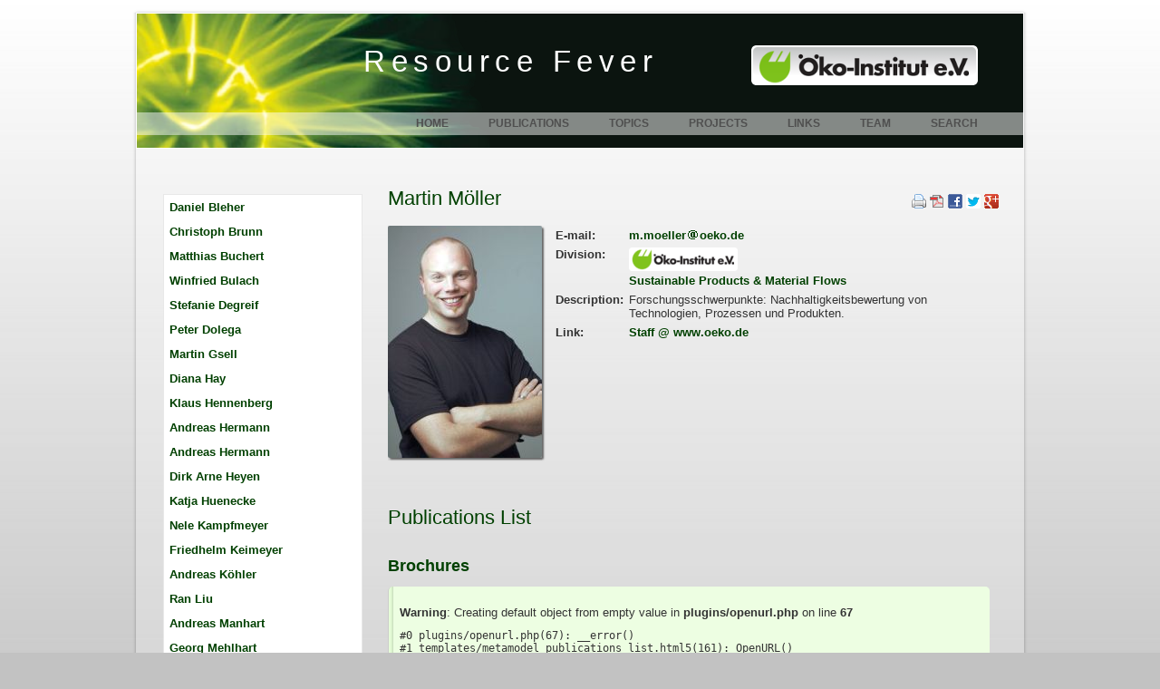

--- FILE ---
content_type: text/html; charset=utf-8
request_url: http://www.resourcefever.org/member/martin-moeller.html
body_size: 5766
content:
<!DOCTYPE html PUBLIC "-//W3C//DTD XHTML 1.0 Strict//EN" "http://www.w3.org/TR/xhtml1/DTD/xhtml1-strict.dtd">
<html xmlns="http://www.w3.org/1999/xhtml" xml:lang="en" lang="en">
<head>
  
    
    <meta http-equiv="Content-Type" content="text/html; charset=utf-8" />
    <title>Martin Möller - Resource Fever - A cool head for sustainable solution</title>
    <base href="http://www.resourcefever.org/">
    
        
      <meta name="robots" content="index,follow">
      <meta name="description" content="Martin Möller, Forschungsschwerpunkte: Nachhaltigkeitsbewertung von Technologien, Prozessen und Produkten.">
      <meta name="keywords" content="Martin, Möller, List of publications, Reports, Presentations, Brochures, Articles, member, resource fever, ">
      <meta name="google-site-verification" content="y_daZtpr69HPnkjopgZyxlfgUXFbAiMu6dYp2AmGzck" />
      
      
      <meta name="viewport" content="width=device-width,initial-scale=1.0" />
      <style type="text/css">
/* <![CDATA[ */
#header{height:273px}#left{width:250px;right:250px}#container{padding-left:250px}
/* ]]> */
</style>
      <script type="text/javascript" src="https://code.jquery.com/jquery-2.1.4.min.js"></script>      
      <link type="text/css" rel="stylesheet" href="assets/css/c3d0d1d183c6.css" />
            <script type="text/javascript" src="assets/js/84e7ec59ba44.js"></script>
        
    <link rel="stylesheet" type="text/css" href="files/resources_fever/basic.css" media="screen" />
    <link rel="stylesheet" type="text/css" href="files/resources_fever/styles.css" media="screen" />
    <link rel="stylesheet" type="text/css" href="files/resources_fever/menu.css" media="screen" />
    <link rel="stylesheet" type="text/css" href="files/resources_fever/print.css" media="print" />
    <link rel="shortcut icon" type="image/x-icon" href="files/resources_fever/images/ressicon.ico">
    <link rel="alternate" type="application/atom+xml" title="News from resourcefever.org" href="http://www.ressourcenfieber.com/news.xml" />

<!-- martin-moeller.html --></head>
<body id="top" class="mac chrome blink ch131">
<div id="border-top"></div>
<div id="border">
<div id="header">
	<h1><a href="/">Resource Fever</a><span class="print"> by Öko-Institut e.V.</span></h1>
	<div id="oeko-institut" class="noprint">
		<a href="http://www.oeko.de" target="_blank" title="Öko-Institut e.V." class="highlightit">
			<img src="files/resources_fever/images/oeko-institut2.png" align="right">
		</a>
	</div>
	<div id="menu" class="noprint">
	
<!-- indexer::stop -->
<div class="mod_navigation block">

  
  
  <a href="member/martin-moeller.html#skipNavigation1" class="invisible">Skip navigation</a>

  
<ul class="level_1">
            <li class="first"><a href="home.html" title="Welcome" class="first" accesskey="1">Home</a></li>
                <li class="submenu"><a href="publications.html" title="Publications" class="submenu" accesskey="2" tabindex="1" aria-haspopup="true">Publications</a>
<ul class="level_2">
            <li class="first"><a href="reports.html" title="Reports" class="first">Reports</a></li>
                <li><a href="presentations.html" title="Presentations">Presentations</a></li>
                <li><a href="brochures.html" title="Brochures">Brochures</a></li>
                <li class="last"><a href="articles.html" title="Articles" class="last">Articles</a></li>
      </ul>
</li>
                <li><a href="topics.html" title="Topics" accesskey="3" tabindex="2">Topics</a></li>
                <li><a href="projects.html" title="Projects">Projects</a></li>
                <li><a href="links.html" title="Links - General collection of links" accesskey="3" tabindex="4">Links</a></li>
                <li class="trail"><a href="team.html" title="Our Team" class="trail" tabindex="5">Team</a></li>
                <li class="last"><a href="search.html" title="Search this website" class="last" tabindex="6">Search</a></li>
      </ul>

  <a id="skipNavigation1" class="invisible">&nbsp;</a>


</div>
<!-- indexer::continue -->
	</div>
</div>
<div id="content">
		<div id="left">
		<div class="innert">
		
<div class="mod_article first last block" id="list">

  
  <!-- indexer::stop -->
<div class="ce_metamodel_content first last block">



<div class="mod_catalog_simple">


      <div class="item first even">
	    <a href="member/daniel_bleher.html"
	       title="View the details of Daniel Bleher">
	       Daniel Bleher	    </a>
      </div>


      <div class="item odd">
	    <a href="member/christoph-brunn.html"
	       title="View the details of Christoph Brunn">
	       Christoph Brunn	    </a>
      </div>


      <div class="item even">
	    <a href="member/matthias_buchert.html"
	       title="View the details of Matthias Buchert">
	       Matthias Buchert	    </a>
      </div>


      <div class="item odd">
	    <a href="member/winfried-bulach.html"
	       title="View the details of Winfried Bulach">
	       Winfried Bulach	    </a>
      </div>


      <div class="item even">
	    <a href="member/stefanie-degreif.html"
	       title="View the details of Stefanie Degreif">
	       Stefanie Degreif	    </a>
      </div>


      <div class="item odd">
	    <a href="member/peter-dolega.html"
	       title="View the details of Peter Dolega">
	       Peter Dolega	    </a>
      </div>


      <div class="item even">
	    <a href="member/martin-gsell.html"
	       title="View the details of Martin Gsell">
	       Martin Gsell	    </a>
      </div>


      <div class="item odd">
	    <a href="member/diana-hay.html"
	       title="View the details of Diana Hay">
	       Diana Hay	    </a>
      </div>


      <div class="item even">
	    <a href="member/klaus_hennenberg.html"
	       title="View the details of Klaus Hennenberg">
	       Klaus Hennenberg	    </a>
      </div>


      <div class="item odd">
	    <a href="member/andreas_hermann.html"
	       title="View the details of Andreas Hermann">
	       Andreas Hermann	    </a>
      </div>


      <div class="item even">
	    <a href="member/andreas-hermann.html"
	       title="View the details of Andreas Hermann">
	       Andreas Hermann	    </a>
      </div>


      <div class="item odd">
	    <a href="member/dirk-arne-heyen.html"
	       title="View the details of Dirk Arne Heyen">
	       Dirk Arne Heyen	    </a>
      </div>


      <div class="item even">
	    <a href="member/katja-huenecke.html"
	       title="View the details of Katja Huenecke">
	       Katja Huenecke	    </a>
      </div>


      <div class="item odd">
	    <a href="member/nele-kampfmeyer.html"
	       title="View the details of Nele Kampfmeyer">
	       Nele Kampfmeyer	    </a>
      </div>


      <div class="item even">
	    <a href="member/keimeyer.html"
	       title="View the details of Friedhelm Keimeyer">
	       Friedhelm Keimeyer	    </a>
      </div>


      <div class="item odd">
	    <a href="member/andreas-koehler.html"
	       title="View the details of Andreas Köhler">
	       Andreas Köhler	    </a>
      </div>


      <div class="item even">
	    <a href="member/ran_liu.html"
	       title="View the details of Ran Liu">
	       Ran Liu	    </a>
      </div>


      <div class="item odd">
	    <a href="member/andreas_manhart.html"
	       title="View the details of Andreas Manhart">
	       Andreas Manhart	    </a>
      </div>


      <div class="item even">
	    <a href="member/mehlhart.html"
	       title="View the details of Georg Mehlhart">
	       Georg Mehlhart	    </a>
      </div>


      <div class="item odd">
	    <a href="member/cornelia_merz.html"
	       title="View the details of Cornelia Merz">
	       Cornelia Merz	    </a>
      </div>


      <div class="item even">
	    <a href="member/martin-moeller.html"
	       title="View the details of Martin Möller">
	       Martin Möller	    </a>
      </div>


      <div class="item odd">
	    <a href="member/moritz-mottschall.html"
	       title="View the details of Moritz Mottschall">
	       Moritz Mottschall	    </a>
      </div>


      <div class="item even">
	    <a href="member/siddharth_prakash.html"
	       title="View the details of Siddharth Prakash">
	       Siddharth Prakash	    </a>
      </div>


      <div class="item odd">
	    <a href="member/schleicher.html"
	       title="View the details of Tobias Schleicher">
	       Tobias Schleicher	    </a>
      </div>


      <div class="item even">
	    <a href="member/schmidt.html"
	       title="View the details of Gerhard Schmidt">
	       Gerhard Schmidt	    </a>
      </div>


      <div class="item odd">
	    <a href="member/doris_sch%C3%BCler.html"
	       title="View the details of Doris Schüler">
	       Doris Schüler	    </a>
      </div>


      <div class="item even">
	    <a href="member/hartmut_stahl.html"
	       title="View the details of Hartmut Stahl">
	       Hartmut Stahl	    </a>
      </div>


      <div class="item odd">
	    <a href="member/veronika-ustohalova.html"
	       title="View the details of Veronika Ustohalova">
	       Veronika Ustohalova	    </a>
      </div>


      <div class="item even">
	    <a href="member/ida-westphal.html"
	       title="View the details of Ida Westphal">
	       Ida Westphal	    </a>
      </div>


      <div class="item last odd">
	    <a href="member/franzsika-wolff.html"
	       title="View the details of Franzsika Wolff">
	       Franzsika Wolff	    </a>
      </div>


</div>  


</div>
<!-- indexer::continue -->

  
</div>
		</div>
	</div>
		
	<div id="main">	
	
<div class="mod_article first last block" id="member" style="margin-bottom:24px;">

      <!-- indexer::stop -->
    <div class="pdf_link">

              <a href="#" rel="nofollow" title="Print this page" onclick="window.print();return false"><img src="assets/contao/images/print.gif" width="16" height="16" alt="" /></a>
      
              <a href="member/martin-moeller.html?pdf=22" rel="nofollow" title="Save article as PDF"><img src="assets/contao/images/pdf.gif" width="16" height="16" alt="" /></a>
      
              <a href="share/?p=facebook&amp;u=http%3A%2F%2Fwww.resourcefever.org%2Fmember%2Fmartin-moeller.html&amp;t=Martin%20M%C3%B6ller" rel="nofollow" title="Share on Facebook" onclick="window.open(this.href,'','width=640,height=380,modal=yes,left=100,top=50,location=no,menubar=no,resizable=yes,scrollbars=yes,status=no,toolbar=no');return false"><img src="assets/contao/images/facebook.gif" width="16" height="16" alt="" /></a>
      
              <a href="share/?p=twitter&amp;u=http%3A%2F%2Fwww.resourcefever.org%2Fmember%2Fmartin-moeller.html&amp;t=Martin%20M%C3%B6ller" rel="nofollow" title="Share on Twitter" onclick="window.open(this.href,'','width=640,height=380,modal=yes,left=100,top=50,location=no,menubar=no,resizable=yes,scrollbars=yes,status=no,toolbar=no');return false"><img src="assets/contao/images/twitter.gif" width="16" height="16" alt="" /></a>
      
              <a href="share/?p=gplus&amp;u=http%3A%2F%2Fwww.resourcefever.org%2Fmember%2Fmartin-moeller.html&amp;t=Martin%20M%C3%B6ller" rel="nofollow" title="Share on Google+" onclick="window.open(this.href,'','width=600,height=200,modal=yes,left=100,top=50,location=no,menubar=no,resizable=yes,scrollbars=yes,status=no,toolbar=no');return false"><img src="assets/contao/images/gplus.gif" width="16" height="16" alt="" /></a>
      
    </div>
    <!-- indexer::continue -->
  
  <!-- indexer::stop -->
<div class="ce_metamodel_content first block">


      
<div class="mod_catalog member">
      
      <div itemscope itemtype="http://data-vocabulary.org/Person">

	    <h1><span itemprop="name">Martin Möller</span></h1>

	    <div class="image_container" style="float:left;">
		  <img width="170" height="256" title="Martin Möller" alt="martin-moeller" src="assets/images/9/Martin_Moeller-231f9719.jpg" class="photo" itemprop="photo">
      
	    </div>
 
	    <table class="member">	
<tr><td class="label"><b>E-mail:</b></td><td class="item"><script language='JavaScript'>
	<!--
         var a = new Array('@','.','oeko.de','m.moeller');
         var email = a[3]+a[0]+a[2];
         var wemail = a[3]+'<img src="files/resources_fever/images/at.png" class="at">'+a[2];
         function writeIt(){
         document.write(wemail);
         }
         function putIt() {
         document.getElementById("5").href='mailto:'+email;
         }
	//-->
</script>
<a href="mailto:spamorjunk@here.com" onClick='putIt();' id="5"><script type='text/javascript'>writeIt();</script></a>
</td></tr>	
<tr><td class="label"><b>Division:</b></td><td class="item"><a href="http://www.oeko.de" target="_blank" title="Öko-Institut e.V."><img src="files/resources_fever/images/oeko-institut.png"></a><br><a href="http://www.oeko.de/the_institute/research_divisions/sustainable_products_material_flows/dok/635.php" title="Link to division P & S" target="blank">Sustainable Products & Material Flows<br></a><span class="invisible" itemprop="affiliation">Öko-Institut e.V.</span></td></tr>	
<tr><td class="label"><b>Description:</b></td><td class="item"><span itemprop="role">Forschungsschwerpunkte: Nachhaltigkeitsbewertung von Technologien, Prozessen und Produkten.</span><br></td></tr>	
<tr><td class="label"><b>Link:</b></td><td class="item"><a href="https://www.oeko.de/das-institut/team/martin-moeller/" target="blank" itemprop="url">Staff @ www.oeko.de</a></td></tr>
	    </table>
      </div>
</div>
  

</div>
<!-- indexer::continue -->
<div class="ce_metamodel_content last block">

<h1>Publications List</h1>


      
<!-- indexer::stop --> 
<div class="mod_publication block">
   
                  <!-- indexer::continue -->
                 <h2><a title="View all Brochures" href="./brochures/authors/martin-moeller.html">Brochures</a></h2>
                  <!-- indexer::stop -->  
      <div class="item even">

<br><strong>Warning</strong>: Creating default object from empty value in <strong>plugins/openurl.php</strong> on line <strong>67</strong>
<pre style="margin:11px 0 0">
#0 plugins/openurl.php(67): __error()
#1 templates/metamodel_publications_list.html5(161): OpenURL()
#2 composer/vendor/metamodels/core/src/MetaModels/Render/Template.php(300): include('/var/www/contao...')
#3 composer/vendor/metamodels/core/src/MetaModels/ItemList.php(815): MetaModels\Render\Template->parse()
#4 composer/vendor/metamodels/core/src/MetaModels/FrontendIntegration/HybridList.php(115): MetaModels\ItemList->render()
#5 system/modules/core/classes/Hybrid.php(239): MetaModels\FrontendIntegration\HybridList->compile()
#6 composer/vendor/metamodels/core/src/MetaModels/FrontendIntegration/MetaModelHybrid.php(102): Contao\Hybrid->generate()
#7 composer/vendor/metamodels/core/src/MetaModels/FrontendIntegration/HybridList.php(54): MetaModels\FrontendIntegration\MetaModelHybrid->generate()
#8 system/modules/core/library/Contao/Controller.php(484): MetaModels\FrontendIntegration\HybridList->generate()
#9 system/modules/core/modules/ModuleArticle.php(213): Contao\Controller::getContentElement()
#10 system/modules/core/modules/Module.php(287): Contao\ModuleArticle->compile()
#11 system/modules/core/modules/ModuleArticle.php(67): Contao\Module->generate()
#12 system/modules/core/library/Contao/Controller.php(417): Contao\ModuleArticle->generate()
#13 system/modules/core/library/Contao/Controller.php(277): Contao\Controller::getArticle()
#14 system/modules/core/pages/PageRegular.php(133): Contao\Controller::getFrontendModule()
#15 system/modules/core/controllers/FrontendIndex.php(285): Contao\PageRegular->generate()
#16 index.php(24): Contao\FrontendIndex->run()
#17 {main}
</pre><br><strong>Warning</strong>: Creating default object from empty value in <strong>plugins/openurl.php</strong> on line <strong>96</strong>
<pre style="margin:11px 0 0">
#0 plugins/openurl.php(96): __error()
#1 templates/metamodel_publications_list.html5(161): OpenURL()
#2 composer/vendor/metamodels/core/src/MetaModels/Render/Template.php(300): include('/var/www/contao...')
#3 composer/vendor/metamodels/core/src/MetaModels/ItemList.php(815): MetaModels\Render\Template->parse()
#4 composer/vendor/metamodels/core/src/MetaModels/FrontendIntegration/HybridList.php(115): MetaModels\ItemList->render()
#5 system/modules/core/classes/Hybrid.php(239): MetaModels\FrontendIntegration\HybridList->compile()
#6 composer/vendor/metamodels/core/src/MetaModels/FrontendIntegration/MetaModelHybrid.php(102): Contao\Hybrid->generate()
#7 composer/vendor/metamodels/core/src/MetaModels/FrontendIntegration/HybridList.php(54): MetaModels\FrontendIntegration\MetaModelHybrid->generate()
#8 system/modules/core/library/Contao/Controller.php(484): MetaModels\FrontendIntegration\HybridList->generate()
#9 system/modules/core/modules/ModuleArticle.php(213): Contao\Controller::getContentElement()
#10 system/modules/core/modules/Module.php(287): Contao\ModuleArticle->compile()
#11 system/modules/core/modules/ModuleArticle.php(67): Contao\Module->generate()
#12 system/modules/core/library/Contao/Controller.php(417): Contao\ModuleArticle->generate()
#13 system/modules/core/library/Contao/Controller.php(277): Contao\Controller::getArticle()
#14 system/modules/core/pages/PageRegular.php(133): Contao\Controller::getFrontendModule()
#15 system/modules/core/controllers/FrontendIndex.php(285): Contao\PageRegular->generate()
#16 index.php(24): Contao\FrontendIndex->run()
#17 {main}
</pre><br><strong>Warning</strong>: Creating default object from empty value in <strong>plugins/openurl.php</strong> on line <strong>96</strong>
<pre style="margin:11px 0 0">
#0 plugins/openurl.php(96): __error()
#1 templates/metamodel_publications_list.html5(161): OpenURL()
#2 composer/vendor/metamodels/core/src/MetaModels/Render/Template.php(300): include('/var/www/contao...')
#3 composer/vendor/metamodels/core/src/MetaModels/ItemList.php(815): MetaModels\Render\Template->parse()
#4 composer/vendor/metamodels/core/src/MetaModels/FrontendIntegration/HybridList.php(115): MetaModels\ItemList->render()
#5 system/modules/core/classes/Hybrid.php(239): MetaModels\FrontendIntegration\HybridList->compile()
#6 composer/vendor/metamodels/core/src/MetaModels/FrontendIntegration/MetaModelHybrid.php(102): Contao\Hybrid->generate()
#7 composer/vendor/metamodels/core/src/MetaModels/FrontendIntegration/HybridList.php(54): MetaModels\FrontendIntegration\MetaModelHybrid->generate()
#8 system/modules/core/library/Contao/Controller.php(484): MetaModels\FrontendIntegration\HybridList->generate()
#9 system/modules/core/modules/ModuleArticle.php(213): Contao\Controller::getContentElement()
#10 system/modules/core/modules/Module.php(287): Contao\ModuleArticle->compile()
#11 system/modules/core/modules/ModuleArticle.php(67): Contao\Module->generate()
#12 system/modules/core/library/Contao/Controller.php(417): Contao\ModuleArticle->generate()
#13 system/modules/core/library/Contao/Controller.php(277): Contao\Controller::getArticle()
#14 system/modules/core/pages/PageRegular.php(133): Contao\Controller::getFrontendModule()
#15 system/modules/core/controllers/FrontendIndex.php(285): Contao\PageRegular->generate()
#16 index.php(24): Contao\FrontendIndex->run()
#17 {main}
</pre><br><strong>Warning</strong>: Creating default object from empty value in <strong>plugins/openurl.php</strong> on line <strong>96</strong>
<pre style="margin:11px 0 0">
#0 plugins/openurl.php(96): __error()
#1 templates/metamodel_publications_list.html5(161): OpenURL()
#2 composer/vendor/metamodels/core/src/MetaModels/Render/Template.php(300): include('/var/www/contao...')
#3 composer/vendor/metamodels/core/src/MetaModels/ItemList.php(815): MetaModels\Render\Template->parse()
#4 composer/vendor/metamodels/core/src/MetaModels/FrontendIntegration/HybridList.php(115): MetaModels\ItemList->render()
#5 system/modules/core/classes/Hybrid.php(239): MetaModels\FrontendIntegration\HybridList->compile()
#6 composer/vendor/metamodels/core/src/MetaModels/FrontendIntegration/MetaModelHybrid.php(102): Contao\Hybrid->generate()
#7 composer/vendor/metamodels/core/src/MetaModels/FrontendIntegration/HybridList.php(54): MetaModels\FrontendIntegration\MetaModelHybrid->generate()
#8 system/modules/core/library/Contao/Controller.php(484): MetaModels\FrontendIntegration\HybridList->generate()
#9 system/modules/core/modules/ModuleArticle.php(213): Contao\Controller::getContentElement()
#10 system/modules/core/modules/Module.php(287): Contao\ModuleArticle->compile()
#11 system/modules/core/modules/ModuleArticle.php(67): Contao\Module->generate()
#12 system/modules/core/library/Contao/Controller.php(417): Contao\ModuleArticle->generate()
#13 system/modules/core/library/Contao/Controller.php(277): Contao\Controller::getArticle()
#14 system/modules/core/pages/PageRegular.php(133): Contao\Controller::getFrontendModule()
#15 system/modules/core/controllers/FrontendIndex.php(285): Contao\PageRegular->generate()
#16 index.php(24): Contao\FrontendIndex->run()
#17 {main}
</pre><br><strong>Warning</strong>: Creating default object from empty value in <strong>plugins/openurl.php</strong> on line <strong>96</strong>
<pre style="margin:11px 0 0">
#0 plugins/openurl.php(96): __error()
#1 templates/metamodel_publications_list.html5(161): OpenURL()
#2 composer/vendor/metamodels/core/src/MetaModels/Render/Template.php(300): include('/var/www/contao...')
#3 composer/vendor/metamodels/core/src/MetaModels/ItemList.php(815): MetaModels\Render\Template->parse()
#4 composer/vendor/metamodels/core/src/MetaModels/FrontendIntegration/HybridList.php(115): MetaModels\ItemList->render()
#5 system/modules/core/classes/Hybrid.php(239): MetaModels\FrontendIntegration\HybridList->compile()
#6 composer/vendor/metamodels/core/src/MetaModels/FrontendIntegration/MetaModelHybrid.php(102): Contao\Hybrid->generate()
#7 composer/vendor/metamodels/core/src/MetaModels/FrontendIntegration/HybridList.php(54): MetaModels\FrontendIntegration\MetaModelHybrid->generate()
#8 system/modules/core/library/Contao/Controller.php(484): MetaModels\FrontendIntegration\HybridList->generate()
#9 system/modules/core/modules/ModuleArticle.php(213): Contao\Controller::getContentElement()
#10 system/modules/core/modules/Module.php(287): Contao\ModuleArticle->compile()
#11 system/modules/core/modules/ModuleArticle.php(67): Contao\Module->generate()
#12 system/modules/core/library/Contao/Controller.php(417): Contao\ModuleArticle->generate()
#13 system/modules/core/library/Contao/Controller.php(277): Contao\Controller::getArticle()
#14 system/modules/core/pages/PageRegular.php(133): Contao\Controller::getFrontendModule()
#15 system/modules/core/controllers/FrontendIndex.php(285): Contao\PageRegular->generate()
#16 index.php(24): Contao\FrontendIndex->run()
#17 {main}
</pre><br><strong>Warning</strong>: Creating default object from empty value in <strong>plugins/openurl.php</strong> on line <strong>96</strong>
<pre style="margin:11px 0 0">
#0 plugins/openurl.php(96): __error()
#1 templates/metamodel_publications_list.html5(161): OpenURL()
#2 composer/vendor/metamodels/core/src/MetaModels/Render/Template.php(300): include('/var/www/contao...')
#3 composer/vendor/metamodels/core/src/MetaModels/ItemList.php(815): MetaModels\Render\Template->parse()
#4 composer/vendor/metamodels/core/src/MetaModels/FrontendIntegration/HybridList.php(115): MetaModels\ItemList->render()
#5 system/modules/core/classes/Hybrid.php(239): MetaModels\FrontendIntegration\HybridList->compile()
#6 composer/vendor/metamodels/core/src/MetaModels/FrontendIntegration/MetaModelHybrid.php(102): Contao\Hybrid->generate()
#7 composer/vendor/metamodels/core/src/MetaModels/FrontendIntegration/HybridList.php(54): MetaModels\FrontendIntegration\MetaModelHybrid->generate()
#8 system/modules/core/library/Contao/Controller.php(484): MetaModels\FrontendIntegration\HybridList->generate()
#9 system/modules/core/modules/ModuleArticle.php(213): Contao\Controller::getContentElement()
#10 system/modules/core/modules/Module.php(287): Contao\ModuleArticle->compile()
#11 system/modules/core/modules/ModuleArticle.php(67): Contao\Module->generate()
#12 system/modules/core/library/Contao/Controller.php(417): Contao\ModuleArticle->generate()
#13 system/modules/core/library/Contao/Controller.php(277): Contao\Controller::getArticle()
#14 system/modules/core/pages/PageRegular.php(133): Contao\Controller::getFrontendModule()
#15 system/modules/core/controllers/FrontendIndex.php(285): Contao\PageRegular->generate()
#16 index.php(24): Contao\FrontendIndex->run()
#17 {main}
</pre><br><strong>Warning</strong>: Creating default object from empty value in <strong>plugins/openurl.php</strong> on line <strong>96</strong>
<pre style="margin:11px 0 0">
#0 plugins/openurl.php(96): __error()
#1 templates/metamodel_publications_list.html5(161): OpenURL()
#2 composer/vendor/metamodels/core/src/MetaModels/Render/Template.php(300): include('/var/www/contao...')
#3 composer/vendor/metamodels/core/src/MetaModels/ItemList.php(815): MetaModels\Render\Template->parse()
#4 composer/vendor/metamodels/core/src/MetaModels/FrontendIntegration/HybridList.php(115): MetaModels\ItemList->render()
#5 system/modules/core/classes/Hybrid.php(239): MetaModels\FrontendIntegration\HybridList->compile()
#6 composer/vendor/metamodels/core/src/MetaModels/FrontendIntegration/MetaModelHybrid.php(102): Contao\Hybrid->generate()
#7 composer/vendor/metamodels/core/src/MetaModels/FrontendIntegration/HybridList.php(54): MetaModels\FrontendIntegration\MetaModelHybrid->generate()
#8 system/modules/core/library/Contao/Controller.php(484): MetaModels\FrontendIntegration\HybridList->generate()
#9 system/modules/core/modules/ModuleArticle.php(213): Contao\Controller::getContentElement()
#10 system/modules/core/modules/Module.php(287): Contao\ModuleArticle->compile()
#11 system/modules/core/modules/ModuleArticle.php(67): Contao\Module->generate()
#12 system/modules/core/library/Contao/Controller.php(417): Contao\ModuleArticle->generate()
#13 system/modules/core/library/Contao/Controller.php(277): Contao\Controller::getArticle()
#14 system/modules/core/pages/PageRegular.php(133): Contao\Controller::getFrontendModule()
#15 system/modules/core/controllers/FrontendIndex.php(285): Contao\PageRegular->generate()
#16 index.php(24): Contao\FrontendIndex->run()
#17 {main}
</pre><span class="Z3988" title="ctx_ver=Z39.88-2004&amp;rft_val_fmt=info%3Aofi%2Ffmt%3Akev%3Amtx%3Adc&amp;rfr_id=info%3Asid%2Focoins.info%3Agenerator&amp;rft.title=Flyer+%28German%29%3A+Substitution+als+Strategie+zur+Minderung+der+Kritikalit%C3%A4t+von+Rohstoffen+f%C3%BCr+Umwelttechnologien%3A+Potentialermittlung+f%C3%BCr+Second-Best-L%C3%B6sungen+%28SubSKrit%29&amp;rft.place=&amp;rft.date=2014-08-15&amp;rft.identifier=http%3A%2F%2Fwww.resourcefever.com%2Fdetail%2Fflyer-german-substitution-als-strategie-zur-minderung-der-kritikalitaet-von-rohstoffen-fuer-umwelttechnologien-potentialermittlung-fuer-second-best-loesungen-subskrit.html&amp;rft.language=English&amp;rft.au=Möller,+Martin&amp;rft.au=Köhler,+Andreas&amp;rft.au=Bulach,+Winfried&amp;rft.au=Buchert,+Matthias&amp;rft.au=Prakash,+Siddharth&amp;rft.au=Degreif,+Stefanie"></span>      <a title="View the item details" href="detail/flyer-german-substitution-als-strategie-zur-minderung-der-kritikalitaet-von-rohstoffen-fuer-umwelttechnologien-potentialermittlung-fuer-second-best-loesungen-subskrit.html">Flyer &#40;German&#41;: Substitution als Strategie zur Minderung der Kritikalität von Rohstoffen für Umwelttechnologien: Potentialermittlung für Second-Best-Lösungen &#40;SubSKrit&#41;</a><br />
      
<span class="author">Möller, M.</span>, <span class="author">Köhler, A.</span>, <span class="author">Bulach, W.</span>, <span class="author">Buchert, M.</span>, <span class="author">Prakash, S.</span>, <span class="author">Degreif, S.</span>, 2014</div></div>
<!-- indexer::continue -->


</div>

  
</div>
	</div>
</div>
<!-- indexer::stop -->
<div id="footer">
	<p><a href="/about_us.html" title="About us / imprint">About us</a> |
	<a href="/privacy-policy.html">Privacy policy</a> | Copyright © 2009/2026 <a href="http://www.resourcefever.org">www.resourcefever.org</a> | realized by <a href="https://vsign.de">VSIGN IT Consult</a>
	</p>
</div>
</div>
<div id="border-bottom"></div>
<!-- indexer::continue -->

<script type="text/javascript" src="assets/mootools/mediabox/1.4.6/js/mediabox.js"></script>
<script type="text/javascript">
  /* <![CDATA[ */
  (function($) {
    window.addEvent('domready', function() {
      $$('a[rel^=lightbox]').mediabox({
        /* Put custom options here */
      }, null, function(el) {
        var rel0 = this.rel.replace(/[[]|]/gi,' ');
        var relsize = rel0.split(' ');
        return (this == el) || ((this.rel.length > 8) && el.rel.match(relsize[1]));
      });
      $('mbImage').addEvent('swipe', function(e) {
        (e.direction == 'left') ? $('mbNextLink').fireEvent('click') : $('mbPrevLink').fireEvent('click');
      });
    });
  })(document.id);
  /* ]]> */
</script>

<script type="text/javascript">
  /* <![CDATA[ */
  (function() {
    window.addEvent('domready', function() {
      new Fx.Accordion($$('div.toggler'), $$('div.accordion'), {
        opacity: false,
        alwaysHide: true,
        onActive: function(tog, el) {
          el.setProperty('aria-hidden', 'false');
          tog.addClass('active');
          tog.getNext('div').fade('in');
          tog.setProperty('aria-expanded', 'true');
          return false;
        },
        onBackground: function(tog, el) {
          el.setProperty('aria-hidden', 'true');
          tog.removeClass('active');
          tog.getNext('div').fade('out');
          tog.setProperty('aria-expanded', 'false');
          return false;
        }
      });
      $$('div.toggler').each(function(el) {
        el.setProperty('role', 'tab');
        el.setProperty('tabindex', 0);
        el.addEvents({
          'keypress': function(event) {
            if (event.code == 13 || event.code == 32) {
              this.fireEvent('click');
            }
          },
          'focus': function() {
            this.addClass('hover');
          },
          'blur': function() {
            this.removeClass('hover');
          },
          'mouseenter': function() {
            this.addClass('hover');
          },
          'mouseleave': function() {
            this.removeClass('hover');
          }
        });
      });
      $$('div.accordion').each(function(el) {
        el.setProperty('role', 'tabpanel');
      });
    });
  })();
  /* ]]> */
</script>

<script type="text/javascript">
/* <![CDATA[ */
setTimeout(function(){var e=function(e,t){try{var n=new XMLHttpRequest}catch(r){return}n.open("GET",e,!0),n.onreadystatechange=function(){this.readyState==4&&this.status==200&&typeof t=="function"&&t(this.responseText)},n.send()},t="system/cron/cron.";e(t+"txt",function(n){parseInt(n||0)<Math.round(+(new Date)/1e3)-86400&&e(t+"php")})},5e3);
/* ]]> */
</script>
</body>
</html>
